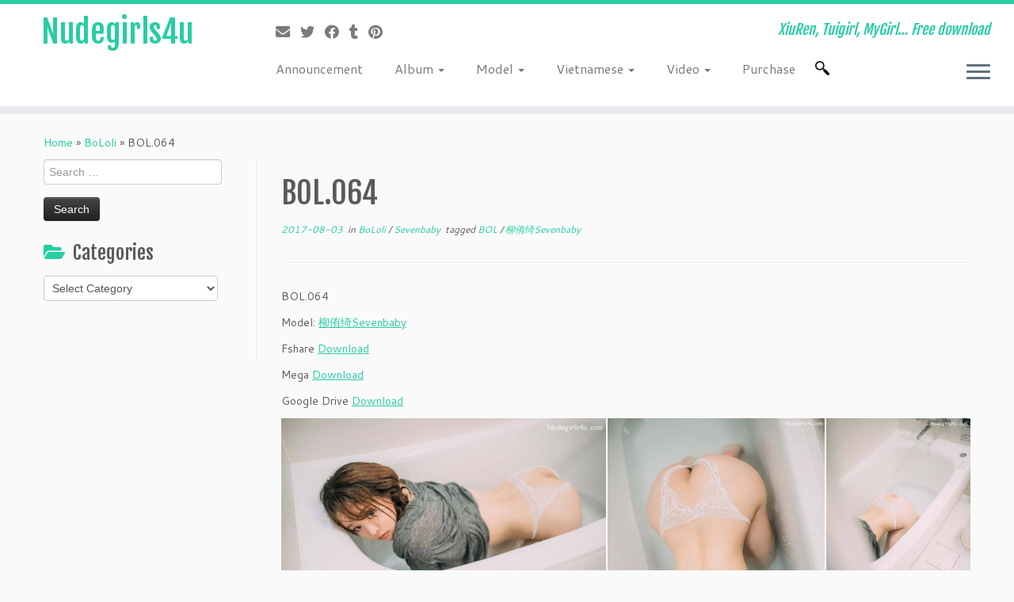

--- FILE ---
content_type: text/html; charset=UTF-8
request_url: https://syndication.realsrv.com/splash.php?native-settings=1&idzone=2913344&cookieconsent=true&&scr_info=bmF0aXZlYWRzfHwy&p=https%3A%2F%2Fnudegirls4u.com%2Fbol-064%2F
body_size: 5757
content:
{"layout":{"widgetHeaderContentHtml":"<a target=\"_blank\" href=\"https:\/\/www.exoclick.com\" rel=\"nofollow\">Powered By <span><\/span><\/a>","branding_logo":"\/\/s3t3d2y1.afcdn.net\/widget-branding-logo.png","branding_logo_hover":"\/\/s3t3d2y1.afcdn.net\/widget-branding-logo-hover.png","itemsPerRow":4,"itemsPerCol":1,"font_family":"Arial, Helvetica, Verdana, sans-serif","header_font_size":"12px","header_font_color":"#999999","widget_background_color":"inherit","widget_width":"830px","minimum_width_for_full_sized_layout":"450px","item_height":"300px","item_padding":"10px","image_height":"194px","image_width":"200px","text_margin_top":"3px","text_margin_bottom":"3px","text_margin_left":"0px","text_margin_right":"0px","title_font_size":"16px","title_font_color":"#000000","title_font_weight":"normal","title_decoration":"none","title_hover_color":"#0000FF","title_hover_font_weight":"normal","title_hover_decoration":"none","description_font_size":"14px","description_font_color":"#555555","description_font_weight":"normal","description_decoration":"none","description_hover_color":"#0055FF","description_hover_font_weight":"normal","description_hover_decoration":"none","open_in_new_window":1,"mobile_responsive_type":1,"header_is_on_top":1,"header_text_align":"right","title_enabled":1,"description_enabled":1,"image_border_size":"","image_border_color":"","text_align":"left","customcss_enabled":0,"customcss":null,"header_enabled":1,"mobile_breakpoint":450,"spacing_v":10,"spacing_h":10,"zoom":1,"mobile_rows":2,"mobile_cols":1,"use_v2_script":1,"text_enabled":1,"mobile_image_width":300,"mobile_text_box_size":90,"mobile_text_enabled":1,"mobile_text_position":"bottom","mobile_image_height":300,"delaySeconds":0,"frequency":0,"frequencyCount":0,"publisherAdType":"native-recommendation","adTriggerType":"","popTriggerMethod":"","popTriggerClasses":"","item_spacing_on_each_side":"5px","text_position":"bottom","text_box_size":"90px","widget_height":"314px","brand_enabled":0,"brand_font_size":"11px","brand_font_color":"#555555","brand_font_weight":"normal","brand_decoration":"none"},"data":[{"image":"https:\/\/s3t3d2y1.afcdn.net\/library\/475567\/f632756d182f9e7f152a220ff5f58b3b1c86190e.jpg","optimum_image":"https:\/\/s3t3d2y1.afcdn.net\/library\/475567\/9e7f3f78eb553f591a773e5d579e4f0c6d403dfa.webp","url":"https:\/\/syndication.realsrv.com\/click.php?d=H4sIAAAAAAAAA2VSXXObMBD8K37xK6Nvocc2mdSN28YdGyeTF48Q2KYGgUFyikc_vgdk0jQdMeh0t9q72ZXkPCZIBByOzjXdnH6akzv4Mu1y9jsydQWHYviZsjCnqDk2c3pn5vQWY47nRJzyHg5KmKM7EHMklqg9YkzFx3PPBQC61uyOdeesrnJAWp_lh6ItO.YndnHRbaFdUdtdkU28iOOYMCiZ2l7ytoNat3OtNqfCHgBSt9mPdLFaPS822eLH0wPjhm7oJkkS5KvqXJ4rZ5tsyTG.Nk9r30Istqg9L._pdrPFyfXRN.fSV103FmRD177Mvg.Yxj6w6kxc6zBMSB25elsS2yCPqhLVnlUkW7LPykV5v79rVovzQl3tpof7Y4.h3xDq3ou8r_oiu9r1x.IWjXMtuy8098_.5fDr_mLjpPiqfu684S.3Mo3VKfq2zlfJSjZP201ylWbN5Yb3SG6RxhoniZaPRNMUpdLfSrBNXGubTxoShSllo4Lg46Fu.ymv1Chq5yBGERr86wr3eokpLCmbLH0BiSE1or117eBxsh6aOH3o_rVxTm5GI2_SuoQ_EiwEFLAUikgmKQkfLA84jgiREVMRFiS8.R1epw5KDQQoANGwwdvEIQQKTHvMs1jERu5VHmdaEZQRlqoUo5SqPc4A_X87NK7Zu_QM0jOYdgazzgb.CcKx4AzHEDGOQAwJXUkgKLzWh4Xf0BhDEWrD4CTwMR8CiPQO_XeR9xTT3vU2K8z48qM212XXXiZ5gCa8NYU2F.B_WAatyZ5gKjKUaoNlrAhm1Agdoxh03PM_esQa68sDAAA-&cb=e2e_6974fd6c6bdaf1.88270996","title":"Craigslist for Sex in Columbus Tonight\ud83d\ude18\u2764\ufe0f","description":"Rich Mature Cougars in Columbus Want to Meet You Tonight\ud83d\udc49\ud83e\udd70","brand":"Rich-Mature-Cougars.com","original_url":"https:\/\/date4x.com\/im\/click.php?c=1151&key=96chtg2ch2n29f04498hqy56&src_hostname=nudegirls4u.com&variation_id=115051824&conversions_tracking=ordNbHPPZHTdHNXO45c3T3TUUU0ummqlqmtnpdK511zpXSurpdK6V0rqKJ3VTV1UzWupqlumssdK6V07p3SuldM6V0rpnO4mq2trt1s4u3t2zunl2np0u0ml0ou4m2dK4B9t.eyfFpPHqH9znTyuldK6V0rpXSuldK6ayu6eymyidznSuldK6V0rpXSuldK6V0zpXSuKsG3euZuwgjJvn8UiI9Q_uc5wD7b89k.LSePUP7pXVTUz7cS57T5y07V0a1a1UUa7W2a3b0b7uD7A&zone_id=2913344&category_id=99&cost=0.01&site_id=491734&keyword=&country=USA&tags=nudegirls4u,com,bol,064","image_position":"50% 50%","size":"300x300"},{"image":"https:\/\/s3t3d2y1.afcdn.net\/library\/952586\/3800f178d433bf2a228877090ceeccba1629473e.jpg","optimum_image":"https:\/\/s3t3d2y1.afcdn.net\/library\/952586\/d9a1febc3fd195afa4ee0493a58a4a8e02808088.webp","url":"https:\/\/syndication.realsrv.com\/click.php?d=H4sIAAAAAAAAA2VSyXKbQBD9FV10NDU9M8xydKw4iuXYSglklS8uYMAhBoSBsSPVfHyaxXs1Rb3eH4.W0gcuuCPuT9fV7Zydzuk5PiTP99pruq558JJ9iRGhMiFkllGhVRRDRBJusiQic3be2hjmbAGUUCY1iDkVGKIYqqxJ7_OmaLkdx_QJhgmtR8wRy5HDGPAxEG5OR0egwzVINiUl.lQDY3wKKAyMSL8iQEqLf_8mpyemJtwzIhNmH9nN6dnA7yzeF_gmL3SgJ_hRmq_f1KTZXW6wcN.[base64].2cBMRX4Us3ByTbRSgJ0Al4S7wZbjbhnYhT09OUKdk33b9L_AIIeDw5kAKTSWXjLpPqjpQHqXS49oDQd3rabnp9zut.wHEDbdLnAM05xhOysA3SqhEZjpVJtKUGMpjjXcRM52Bweqv65AL5ZxyR6UAwt3sXcEMC2Z4FzO8ipnDZjKYD8LnoBBxn.CRStfngFI3FfSmkNaIAIZOp6RAAtT5Q8Y5PPZ39W9GhyaPfD_xHSoGbpLtZV57qEyeRF2.r7wmjYq2eRqFw5ljw9viJ9x3vXJRKg0kWUQTriKUKRURxAIyLQxKROE_AXhO9g0EAAA-&cb=e2e_6974fd6c6c0b45.56845067","title":"Take total control of your AI Girl on GirlfriendGPT","description":"Pussy or Anal, Big Tits or Fat Ass! You\u2019re in total control of your AI Girl","brand":"GirlfriendGPT","original_url":"https:\/\/0iio9.rttrk.com\/68f667ff2698ab1a0c4dfca0?sub1=120237916&sub2=nudegirls4u.com&sub3=99&sub4=7751464&sub5=USA&sub6=491734&sub7=2913344&sub8=&sub9=&sub10=xx&sub11=8&sub12=0&sub13=nudegirls4u,com,bol,064&sub14=https:\/\/nudegirls4u.com&ref_id=ordNbHPPZHTdHNXO45c3T3TUUU0umnlnosumrdPZXNLS511zpXSurpdK6V0rqKJ3VTV1UzWupqlumssdK6V07p3SuldM6V0rpnO4mq2trt1s4u3t2zunl2np0u0ml0ou4m2dK4B9t.eyfFpPHqH9znTTzuldK6V0rpXSuldK6ayu6eymyidznSuldK6V0rpXSuldK6V0zpXSuKsG3euZuwgjJvn8UiI9Q_uc5wD7b89k.LSePUP7pXV1Wa058U3USzcVaTWa0618cUXT57UXVUuD7A--&cost=0.0001","image_position":"50% 50%","size":""},{"image":"https:\/\/s3t3d2y1.afcdn.net\/library\/940460\/c75a07894bfad7a7a7a3b303516ce0be3c454ed5.jpg","optimum_image":"https:\/\/s3t3d2y1.afcdn.net\/library\/940460\/21ef159ca0593dede78a96342a29d188b5c55069.webp","url":"https:\/\/syndication.realsrv.com\/click.php?d=H4sIAAAAAAAAA2VSTXObMBD9K774CKPVB5KObdPUjdvYrQ3x5NIRCGwawBhQPPbox3chmSbTzmrEzr7dfau3yEhyxSNP_GEY2n7OPszpLZ7z.Rz2ZbOv8qIquyHMjjVGK9NYDKK3b5QEMme3rgtMWwZFPmSH4FAOpZ2zm6Fz.ZxGQ5uZup0iNLe50RkEIlUi4DaTgUmJCrjWzIqU5kpLrOhdunZpVfaHvBurNDDGOQJZVWZPg9lj8NjZ.3SxXj8utnZxv1txkbEt28ZxTFxd96dj4.rWrndb.9MIgGu727iutcsoId1peceSbQLx9cG1p8rVfT8BsmUbV9nvY07brHh9okM3QM8dG.jVNRVtWuJIXZGj4zW1S_5RD2F.KW7b9eK00Ndme8H6iWPkG11zcVF.qS.lvTabf8GETHMt.y8sd4_uvP9999youPyqf_xymTjfyFTpp_DbJl_Ha9nu0vSBxsZcNyTdXB.SRxYToRJJAB8YJype3YzyfUK5TblvUCX5uljcLMhIU8klo75xNt.XXYUPG1fqQYWUypDrECLqAaRgqDn3r8J7rccGxEd8.nhA855hpwKEVZHKZKFzZY2mxFKe6hRIynQBFrP_p8NZQHNAKOKaKT97lzDDhFl6rGYk4jPkmAiJFxAJDgo9LogGKZGfekr8Kz6awqlePAAEEVMyQhLqxYR4H28.vMt_MzoVheRzIDwJCYwXIfC3X3_BHz4zQ3lswi43Vd89v.iGPV8K3oifkW.19IIVXEY4NgrIeCGAGbBAbJZJyARP_wC0HWvrcgMAAA--&cb=e2e_6974fd6c6c3572.72179222","title":"\ud83d\udc8b Lisa (51) \ud83d\udfe2 Milwaukee - \"Come fuck me... at my place\"","description":"Chat with Horny Single Milfs Near Columbus","brand":"SingleFlirt","original_url":"https:\/\/www.singleflirt.com\/landing\/gn8710?ur-api-fetch-hitid=true&tpcampid=2edea9c1-5b85-4dc7-ab08-4993d5b2e897&subPublisher=2913344&clicktag=ordNbHPPZHTdHNXO45c3T3TUUU0ummsqonumpdPXTdRa511zpXSurpdK6V0rqKJ3VTV1UzWupqlumssdK6V07p3SuldM6V0rpnO4mq2trt1s4u3t2zunl2np0u0ml0ou4m2dK4B9t.eyfFpPHqH9znTyuldK6V0rpXSuldK6ayu6eymyidznSuldK6V0rpXSuldK6V0zpXSuKsG3euZuwgjJvn8UiI9Q_uc5wD7b89k.LSePUP7pXbbW2UaazS0bSzWVZ3U058V70111zUV8UOD7&Campaign=7674846","image_position":"50% 50%","size":"300x300"},{"image":"https:\/\/s3t3d2y1.afcdn.net\/library\/940460\/c70716959f604c807ce300235e0a89a00dc7b693.jpg","optimum_image":"https:\/\/s3t3d2y1.afcdn.net\/library\/940460\/985bc73325929fcf3e46f79d4cef12a38a399529.webp","url":"https:\/\/syndication.realsrv.com\/click.php?d=[base64].ARTSmlDEAsqrMXgazg.Chc092tlxuZ2s3e3peMJ7RNV0nSYJ8XffHQ9PXrVtu03S74Rhf2ueV71o3FynqjvNHmq5TnFw2vj1Wvu77KyBbuvKV.zHmtM2C1UcydAPumacDufimIk2LPKordPCsJm7OPukhzs_FQ7ucHWf60qxT4F81Rr3RNWcv8nN9Lt2lWf0Lpuja17z_SnO_9afd78fXRiXlN_3zl8_46V5apV_i76t8mSxl.5ysUKI2IlnbjZXrM9ok9iKlPWO4jlTWLO4lTOkzjNuUuwamJN8WC5vFUmgimaQkNN7lu7Kr4GLjTgNWMSEyZjrGggSMJadEYhbeBh.0HgugINj1CBgsBAqVCsydEiqThc6VM5ogR5jVFiNLdYEdZP8vB71gLTgJRHIuRZh8SJhAwsQeqgkSbBLCTRAFjgVneHygjCONpQR96FSEN3w0BV3dPIwBhD6VFKBPAr8iISSruw_570aupBh9iXhAMcLjDyH8t15_hhefmaE8NHGXm6rvXm9zg5o3wrvwK.gt5iG3eZGLArmCZEarTEP3lDBMM2MtN.oPXMmJaHIDAAA-&cb=e2e_6974fd6c6c61c3.52803441","title":"InstaCams video chat","description":"Sexy talks with real strangers in real time","brand":"InstaCams","original_url":"https:\/\/www.insta-cams.com\/landing\/chp8130?ur-api-fetch-hitid=true&tpcampid=5375b022-5daa-4a4c-a30f-9bf7219be01a&subPublisher=2913344&clicktag=ordNbHPPZHTdHNXO45c3T3TUUU0ummsqonsmpdPZVVZW511zpXSurpdK6V0rqKJ3VTV1UzWupqlumssdK6V07p3SuldM6V0rpnO4mq2trt1s4u3t2zunl2np0u0ml0ou4m2dK4B9t.eyfFpPHqH9znTVuldK6V0rpXSuldK6ayu6eymyidznSuldK6V0rpXSuldK6V0zpXSuKsG3euZuwgjJvn8UiI9Q_uc5wD7b89k.LSePUP7pXUS0U8W6UTbWb7Ty0WUbz77by13VT78baOD7&Campaign=7674808","image_position":"50% 50%","size":"300x300"}],"ext":[]}